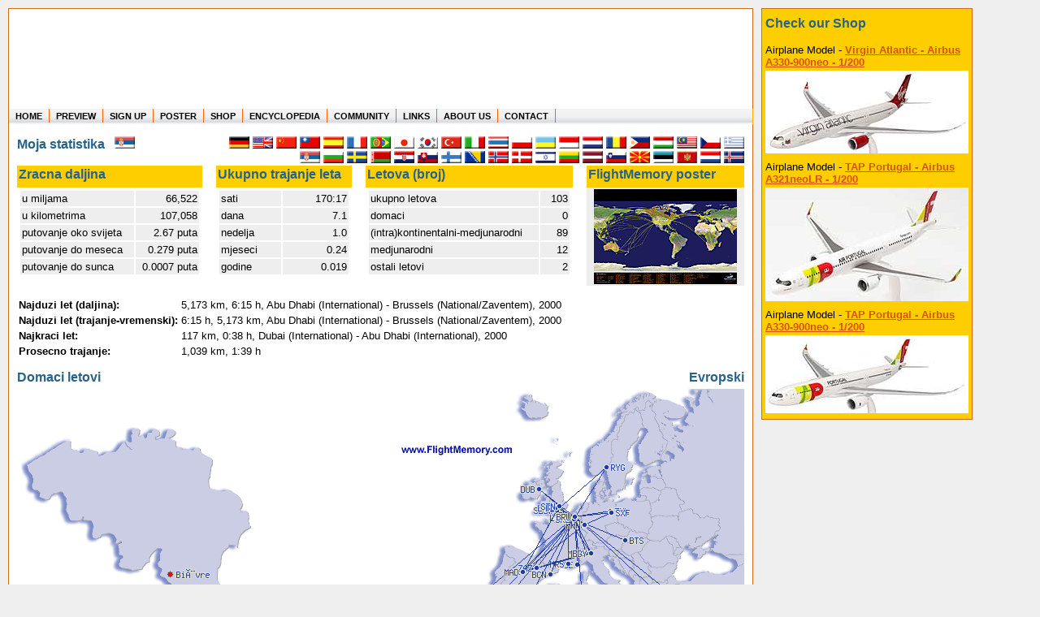

--- FILE ---
content_type: text/html; charset=utf-8
request_url: https://my.flightmemory.com/travel1990/rs
body_size: 4464
content:
<!DOCTYPE HTML PUBLIC "-//W3C//DTD HTML 4.01 Transitional//EN">

<html>
<head>
	<meta http-equiv="Content-Type" content="text/html; charset=UTF-8">
	<meta http-equiv="content-language" content="sr">
	<title>FlightMemory - Gde ste leteli u svom zivotu?</title>
	<meta name="keywords" content="FlightMemory Gde ste leteli u svom zivotu">
	<meta name="description" content="FlightMemory - Gde ste leteli u svom zivotu?">
	<meta name="author" content="Heret Informatik Service - www.heret.de - www.flugstatistik.de">
	<meta name="robots" content="INDEX,FOLLOW">
	<link rel="stylesheet" type="text/css" href="/lib/style.css" media="screen,print">
</head>

<body>

<div class="wrap clearfix">
  <div class="header">
		<a href="http://www.flightmemory.com/"><img src="/images/d.gif" alt="" width="205" height="123" border="0" align="left"></a>
		<img src="/images/d.gif" alt="" width="250" height="78" border="0"><br>
		<h2>Where in the world have you flown?<br>
		How long have you been in the air?<br>
		Create your own FlightMemory and see!</h2>
	</div>
  
  <div class="topnav" id="nav">
  <ul>
	  <li><a href="https://www.flightmemory.com/">HOME</a></li>
	  <li><a href="https://www.flightmemory.com/preview/">PREVIEW</a></li>
	  <li><a href="https://www.flightmemory.com/signup/">SIGN UP</a></li>
	  <li><a href="https://www.flightmemory.com/poster/">POSTER</a></li>
	  <li><a href="https://www.flightmemory.com/shop/">SHOP</a></li>
	  <li><a href="https://www.flightmemory.com/encyclopedia/">ENCYCLOPEDIA</a></li>
	  <li><a href="https://www.flightmemory.com/community/">COMMUNITY</a></li>
		<li><a href="https://www.flightmemory.com/links/">LINKS</a></li>
		<li><a href="https://www.flightmemory.com/about/">ABOUT US</a></li>
		<li><a href="https://www.flightmemory.com/contact/">CONTACT</a></li>
  </ul>
  </div>
	  
	

<div class="container clearfix">


<table width="100%" border="0" cellspacing="0" cellpadding="0">
	<tr valign="top">
		<td>
			<nobr><h3>Moja statistika &nbsp; <img src="/flag/rs.png" title="srpski (Serbian)" width="25" height="15" border="0"></h3>
			
		</td>
		<td><img src="/images/d.gif" width=100 height=1></td>
		<td align="right" valign="top">                                                                                                           <!-- Muttersprachler: https://de.wikipedia.org/wiki/Liste_der_meistgesprochenen_Sprachen -->
			<a href="https://meine.flugstatistik.de/travel1990/"><img src="/flag/de.png" title="deutsch" width="25" height="15" border="0"></a>  <!-- 105 -->
			<a href="https://my.flightmemory.com/travel1990/"><img src="/flag/en.png" title="english" width="25" height="15" border="0"></a>     <!-- 370 -->
			<a href="/travel1990/cn"><img src="/flag/cn.png" title="中文（简体） (Simplified Chinese)" width="25" height="15" border="0"></a>
			<a href="/travel1990/tw"><img src="/flag/tw.png" title="繁體中文 (Traditiional Chinese)" width="25" height="15" border="0"></a>
			<a href="/travel1990/es"><img src="/flag/es.png" title="espanol" width="25" height="15" border="0"></a>                         <!-- 463   -->
			<a href="/travel1990/fr"><img src="/flag/fr.png" title="francais" width="25" height="15" border="0"></a>                        <!--  77   -->
			<a href="/travel1990/pt"><img src="/flag/pt-br.png" title="portugues" width="25" height="15" border="0"></a>                    <!-- 228   -->
			<!--a href="/travel1990/ru"><img src="/flag/ru.png" title="Русский (Russian)" width="25" height="15" border="0"></a-->               <!-- 154   -->
			<a href="/travel1990/jp"><img src="/flag/jp.png" title="日本語 (Japanese)" width="25" height="15" border="0"></a>              <!-- 126   -->
			<a href="/travel1990/kr"><img src="/flag/kr.png" title="한국어 (Korean)" width="25" height="15" border="0"></a>                  <!--  79   -->
			<a href="/travel1990/tr"><img src="/flag/tr.png" title="türkçe (Turkish)" width="25" height="15" border="0"></a>                <!--  80   -->
			<a href="/travel1990/it"><img src="/flag/it.png" title="italiano" width="25" height="15" border="0"></a>                        <!--  65   -->
			<a href="/travel1990/th"><img src="/flag/th.png" title="ไทย (Thai)" width="25" height="15" border="0"></a>                       <!--  21   -->
			<a href="/travel1990/pl"><img src="/flag/pl.png" title="polski" width="25" height="15" border="0"></a>                          <!--  48   -->
			<a href="/travel1990/ua"><img src="/flag/ua.png" title="Українська (Ukrainian)" width="25" height="15" border="0"></a>          <!--  32   -->
			<a href="/travel1990/id"><img src="/flag/id.png" title="indonesia" width="25" height="15" border="0"></a>                       <!--  21   -->
			<a href="/travel1990/nl"><img src="/flag/nl.png" title="nederlands" width="25" height="15" border="0"></a>                      <!--  15   -->
			<a href="/travel1990/ro"><img src="/flag/ro.png" title="română" width="25" height="15" border="0"></a>                          <!--  30   -->
			<a href="/travel1990/ph"><img src="/flag/ph.png" title="Filipino" width="25" height="15" border="0"></a>                        <!--       -->
			<a href="/travel1990/hu"><img src="/flag/hu.png" title="magyar (Hungarian)" width="25" height="15" border="0"></a>              <!--  13,5 -->
			<a href="/travel1990/my"><img src="/flag/my.png" title="Bahasa Malaysia" width="25" height="15" border="0"></a>
			<a href="/travel1990/cz"><img src="/flag/cz.png" title="česky (Czech)" width="25" height="15" border="0"></a>
			<a href="/travel1990/gr"><img src="/flag/gr.png" title="Ελληνικά (Greek)" width="25" height="15" border="0"></a>
			<a href="/travel1990/rs"><img src="/flag/rs.png" title="srpski (Serbian)" width="25" height="15" border="0"></a>
			<a href="/travel1990/bg"><img src="/flag/bg.png" title="български (Bulgaria)" width="25" height="15" border="0"></a>
			<a href="/travel1990/se"><img src="/flag/se.png" title="svenska (Swedish)" width="25" height="15" border="0"></a>
			<a href="/travel1990/by"><img src="/flag/by.png" title="беларуская (Belarusan)" width="25" height="15" border="0"></a>
			<a href="/travel1990/hr"><img src="/flag/hr.png" title="hrvatski jezik (Croatian)" width="25" height="15" border="0"></a>
			<a href="/travel1990/sk"><img src="/flag/sk.png" title="slovensky (Slovak)" width="25" height="15" border="0"></a>
			<a href="/travel1990/fi"><img src="/flag/fi.png" title="suomeksi (Finnish)" width="25" height="15" border="0"></a>
			<a href="/travel1990/ba"><img src="/flag/ba.png" title="bosanski jezik (Bosnian)" width="25" height="15" border="0"></a>
			<a href="/travel1990/no"><img src="/flag/no.png" title="norsk" width="25" height="15" border="0"></a>
			<a href="/travel1990/dk"><img src="/flag/dk.png" title="dansk" width="25" height="15" border="0"></a>
			<a href="/travel1990/il"><img src="/flag/il.png" title="עברית (Hebrew)" width="25" height="15" border="0"></a>
			<a href="/travel1990/lt"><img src="/flag/lt.png" title="lietuviškai (Lithuanian)" width="25" height="15" border="0"></a>
			<a href="/travel1990/lv"><img src="/flag/lv.png" title="latviešu (Latvian)" width="25" height="15" border="0"></a>
			<a href="/travel1990/si"><img src="/flag/si.png" title="slovenščina (Slovene)" width="25" height="15" border="0"></a>
			<a href="/travel1990/mk"><img src="/flag/mk.png" title="македонски јазик (Macedonian)" width="25" height="15" border="0"></a>
			<a href="/travel1990/ee"><img src="/flag/ee.png" title="eesti keel (Estonian)" width="25" height="15" border="0"></a>
			<a href="/travel1990/me"><img src="/flag/me.png" title="Crnogorski jezik (Montenegrin)" width="25" height="15" border="0"></a>
			<a href="/travel1990/lu"><img src="/flag/lu.png" title="lëtzebuergesch (Luxembourgish)" width="25" height="15" border="0"></a>
			<a href="/travel1990/is"><img src="/flag/is.png" title="Íslenska (Icelandic)" width="25" height="15" border="0"></a>
		</td>

	</tr>
</table>



<table width="100%" border="0" cellspacing="0" cellpadding="2">
	<tr>
		<th><h3>Zracna daljina</h3></th>
		<td>&nbsp;</td>
		<th><h3>Ukupno trajanje leta</h3></th>
		<td>&nbsp;</td>
		<th><h3>Letova (broj)</h3></th>
		<td>&nbsp;</td>
		<th align="right">
			<a href="https://www.flightmemory.com/poster/" style="text-decoration: none;"><h3>FlightMemory poster</h3></a>
		</th>
	</tr>
	<tr valign="top">
		<td>
			<table width="100%" border="0" cellspacing="2" cellpadding="2">
				<tr class="liste"><td>u miljama</td><td align="right">&nbsp;&nbsp;66,522</td></tr>
				<tr class="liste"><td>u kilometrima</td><td align="right">&nbsp;&nbsp;107,058</td></tr>
				<tr class="liste"><td>putovanje oko svijeta&nbsp;</td><td align="right">2.67 puta</td></tr>
				<tr class="liste"><td>putovanje do meseca</td><td align="right">0.279 puta</td></tr>
				<tr class="liste"><td>putovanje do sunca</td><td align="right">0.0007 puta</td></tr>
			</table>
		</td>
		<td>&nbsp;&nbsp;&nbsp;</td>
		<td>
			<table width="100%" border="0" cellspacing="2" cellpadding="2">
				<tr class="liste"><td>sati&nbsp;</td><td align="right">&nbsp;&nbsp;170:17</td></tr>
				<tr class="liste"><td>dana</td><td align="right">7.1</td></tr>
				<tr class="liste"><td>nedelja</td><td align="right">1.0</td></tr>
				<tr class="liste"><td>mjeseci</td><td align="right">0.24</td></tr>
				<tr class="liste"><td>godine</td><td align="right">0.019</td></tr>
			</table>
		</td>
		<td>&nbsp;&nbsp;&nbsp;</td>
		<td>
			<table width="100%" border="0" cellspacing="2" cellpadding="2">
				<tr class="liste"><td>ukupno letova</td><td align="right">&nbsp;&nbsp;103</td></tr>
				<tr class="liste"><td>domaci</td><td align="right">0</td></tr>
				<tr class="liste"><td>(intra)kontinentalni-medjunarodni&nbsp;</td><td align="right">89</td></tr>
				<tr class="liste"><td>medjunarodni</td><td align="right">12</td></tr>
				<tr class="liste"><td>ostali letovi</td><td align="right">2</td></tr>
			</table>
		</td>
		<td>&nbsp;&nbsp;&nbsp;</td>
		<td align="center" class="liste">
			<a href="https://www.flightmemory.com/poster/"><img src="/images/poster_ani.gif" title="Poklonite poster korisniku ..." width="176" height="117" border="0"></a><br>
		</td>
	</tr>
</table>
<br>

<table border="0" cellspacing="0" cellpadding="2">
	<tr>
		<td><b>Najduzi let (daljina):</b></td>
		<td>5,173 km, 6:15 h, Abu Dhabi (International) - Brussels (National/Zaventem), 2000</td>
	</tr>
	<tr><td><b>Najduzi let (trajanje-vremenski):</b></td><td>6:15 h, 5,173 km, Abu Dhabi (International) - Brussels (National/Zaventem), 2000</td></tr>
	<tr>
		<td><b>Najkraci let:</b></td>
		<td>117 km, 0:38 h, Dubai (International) - Abu Dhabi (International), 2000</td>
	</tr>
	<tr>
		<td><b>Prosecno trajanje:</b></td>
		<td>1,039 km, 1:39 h</td>
	</tr>
</table>
<br>
<table width="100%" border="0" cellspacing="0" cellpadding="0">
	<tr valign="top">
		<td><h3>Domaci letovi</h3><img src="/maps/inland/be498811674890495.png" title="Belgium" border="0"></th>
		
		<td align="right">
			<h3>Evropski</h3>
			<a onclick="change_europa();"><img src="/maps/eug/eug498811674890495.png" title="" width="430" height="300" border="0" name="europa"></a><br>
			<small>Klikni na mapu da uvelicas</small>
		</td>
		
	</tr>
</table>





<table width="100%" border="0" cellspacing="0" cellpadding="0">
	<tr valign="top"><td colspan="2"><h3>World map</h3></td></tr>
	<tr valign="top"><td colspan="2" align="center">
		<img src="/maps/welt/welt498811674890495.png" title="" width="740" xheight="300" border="0">
	</td></tr>
</table>
<br>

<table border="0" cellspacing="0" cellpadding="0">
	<tr valign="top">
		<td>
			<h3>Top desest Aerodroma</h3>
			<table border="0" cellspacing="2" cellpadding="2">
				<tr><th>#</th><th colspan="2">Aerodrom&nbsp;</th><th>kolicina</th><th>%&nbsp;</th></tr>
				
				<tr class="liste">
					<td align="right">1</td>
					<td><b>CRL</b></td>
					<td>Brussels&nbsp;</td>
					<td align="right">46</a></td>
					<td align="right">22.3&nbsp;%</td>
				</tr>
				<tr class="liste">
					<td align="right">2</td>
					<td><b>BGY</b></td>
					<td>Bergamo&nbsp;</td>
					<td align="right">42</a></td>
					<td align="right">20.4&nbsp;%</td>
				</tr>
				<tr class="liste">
					<td align="right">3</td>
					<td><b>BRU</b></td>
					<td>Brussels&nbsp;</td>
					<td align="right">34</a></td>
					<td align="right">16.5&nbsp;%</td>
				</tr>
				<tr class="liste">
					<td align="right">4</td>
					<td><b>MAD</b></td>
					<td>Madrid&nbsp;</td>
					<td align="right">13</a></td>
					<td align="right">6.3&nbsp;%</td>
				</tr>
				<tr class="liste">
					<td align="right">5</td>
					<td><b>LIL</b></td>
					<td>Lille&nbsp;</td>
					<td align="right">5</a></td>
					<td align="right">2.4&nbsp;%</td>
				</tr>
				<tr class="liste">
					<td align="right">6</td>
					<td><b>MRS</b></td>
					<td>Marseille&nbsp;</td>
					<td align="right">5</a></td>
					<td align="right">2.4&nbsp;%</td>
				</tr>
				<tr class="liste">
					<td align="right">7</td>
					<td><b>STN</b></td>
					<td>London&nbsp;</td>
					<td align="right">4</a></td>
					<td align="right">1.9&nbsp;%</td>
				</tr>
				<tr class="liste">
					<td align="right">8</td>
					<td><b>DUB</b></td>
					<td>Dublin&nbsp;</td>
					<td align="right">4</a></td>
					<td align="right">1.9&nbsp;%</td>
				</tr>
				<tr class="liste">
					<td align="right">9</td>
					<td><b>AYT</b></td>
					<td>Antalya&nbsp;</td>
					<td align="right">4</a></td>
					<td align="right">1.9&nbsp;%</td>
				</tr>
				<tr class="liste">
					<td align="right">10</td>
					<td><b>ALC</b></td>
					<td>Alicante&nbsp;</td>
					<td align="right">4</a></td>
					<td align="right">1.9&nbsp;%</td>
				</tr>
				
			</table>
		</td>
		<td>&nbsp;&nbsp;</td>
		<td>
			<h3>Top deset Aviokompanije</h3>
			<table border="0" cellspacing="2" cellpadding="2">
				<tr><th>#</th><th>Aviokompanija&nbsp;</th><th>kolicina</th><th>%&nbsp;</th></tr>
				
				<tr class="liste">
					<td align="right">1</td>
					<td><b>Ryanair</b></td>
					<td align="right">60</a></td>
					<td align="right">58.3&nbsp;%</td>
				</tr>
				<tr class="liste">
					<td align="right">2</td>
					<td><b>easyJet</b></td>
					<td align="right">6</a></td>
					<td align="right">5.8&nbsp;%</td>
				</tr>
				<tr class="liste">
					<td align="right">3</td>
					<td><b>Air France</b></td>
					<td align="right">5</a></td>
					<td align="right">4.9&nbsp;%</td>
				</tr>
				<tr class="liste">
					<td align="right">4</td>
					<td><b>Jetairfly</b></td>
					<td align="right">5</a></td>
					<td align="right">4.9&nbsp;%</td>
				</tr>
				<tr class="liste">
					<td align="right">5</td>
					<td><b>Brussels Airlines</b></td>
					<td align="right">5</a></td>
					<td align="right">4.9&nbsp;%</td>
				</tr>
				<tr class="liste">
					<td align="right">6</td>
					<td><b>Freebird Airlines</b></td>
					<td align="right">4</a></td>
					<td align="right">3.9&nbsp;%</td>
				</tr>
				<tr class="liste">
					<td align="right">7</td>
					<td><b>flyBE</b></td>
					<td align="right">4</a></td>
					<td align="right">3.9&nbsp;%</td>
				</tr>
				<tr class="liste">
					<td align="right">8</td>
					<td><b>Thomas Cook Airlines Belgium</b></td>
					<td align="right">3</a></td>
					<td align="right">2.9&nbsp;%</td>
				</tr>
				<tr class="liste">
					<td align="right">9</td>
					<td><b>Sky Airlines</b></td>
					<td align="right">2</a></td>
					<td align="right">1.9&nbsp;%</td>
				</tr>
				<tr class="liste">
					<td align="right">10</td>
					<td><b>Sobelair</b></td>
					<td align="right">2</a></td>
					<td align="right">1.9&nbsp;%</td>
				</tr>
				
			</table>
		</td>
		<td>&nbsp;&nbsp;</td>
		<td>
			<h3>Top deset tipovi aviona</h3>
			<table border="0" cellspacing="2" cellpadding="2">
				<tr><th>#</th><th>Tipovi aviona&nbsp;</th><th>kolicina</th><th>%&nbsp;</th></tr>
				
				<tr class="liste">
					<td align="right">1</td>
					<td><b>Boeing 737</b></td>
					<td align="right">72</a></td>
					<td align="right">69.9&nbsp;%</td>
				</tr>
				<tr class="liste">
					<td align="right">2</td>
					<td><b>Airbus 319</b></td>
					<td align="right">12</a></td>
					<td align="right">11.7&nbsp;%</td>
				</tr>
				<tr class="liste">
					<td align="right">3</td>
					<td><b>Airbus 320</b></td>
					<td align="right">6</a></td>
					<td align="right">5.8&nbsp;%</td>
				</tr>
				<tr class="liste">
					<td align="right">4</td>
					<td><b>Airbus 321</b></td>
					<td align="right">5</a></td>
					<td align="right">4.9&nbsp;%</td>
				</tr>
				<tr class="liste">
					<td align="right">5</td>
					<td><b>Dash 8</b></td>
					<td align="right">2</a></td>
					<td align="right">1.9&nbsp;%</td>
				</tr>
				<tr class="liste">
					<td align="right">6</td>
					<td><b>Embraer 145</b></td>
					<td align="right">2</a></td>
					<td align="right">1.9&nbsp;%</td>
				</tr>
				<tr class="liste">
					<td align="right">7</td>
					<td><b>BAe Avro</b></td>
					<td align="right">1</a></td>
					<td align="right">1.0&nbsp;%</td>
				</tr>
				
			</table>
		</td>
	</tr>
	<tr><td>&nbsp;</td></tr>
	<tr valign="top">
		<td>
			<h3>Top deset rute</h3>
			<table border="0" cellspacing="2" cellpadding="2">
				<tr><th>#</th><th>Trajektorija leta&nbsp;</th><th>kolicina</th><th>%&nbsp;</th></tr>
				
				<tr class="liste">
					<td align="right">1</td>
					<td><b>CRL-BGY</b></td>
					<td align="right">18</td>
					<td align="right">17.5&nbsp;%</td>
				</tr>
				<tr class="liste">
					<td align="right">2</td>
					<td><b>BGY-CRL</b></td>
					<td align="right">18</td>
					<td align="right">17.5&nbsp;%</td>
				</tr>
				<tr class="liste">
					<td align="right">3</td>
					<td><b>LIL-MRS</b></td>
					<td align="right">3</td>
					<td align="right">2.9&nbsp;%</td>
				</tr>
				<tr class="liste">
					<td align="right">4</td>
					<td><b>MAD-CRL</b></td>
					<td align="right">3</td>
					<td align="right">2.9&nbsp;%</td>
				</tr>
				<tr class="liste">
					<td align="right">5</td>
					<td><b>BRU-LHR</b></td>
					<td align="right">2</td>
					<td align="right">1.9&nbsp;%</td>
				</tr>
				<tr class="liste">
					<td align="right">6</td>
					<td><b>LHR-BRU</b></td>
					<td align="right">2</td>
					<td align="right">1.9&nbsp;%</td>
				</tr>
				<tr class="liste">
					<td align="right">7</td>
					<td><b>SOU-BRU</b></td>
					<td align="right">2</td>
					<td align="right">1.9&nbsp;%</td>
				</tr>
				<tr class="liste">
					<td align="right">8</td>
					<td><b>BRU-ALC</b></td>
					<td align="right">2</td>
					<td align="right">1.9&nbsp;%</td>
				</tr>
				<tr class="liste">
					<td align="right">9</td>
					<td><b>MRS-LIL</b></td>
					<td align="right">2</td>
					<td align="right">1.9&nbsp;%</td>
				</tr>
				<tr class="liste">
					<td align="right">10</td>
					<td><b>BRU-SOU</b></td>
					<td align="right">2</td>
					<td align="right">1.9&nbsp;%</td>
				</tr>
				
			</table>
		</td>
		<td>&nbsp;&nbsp;</td>
		<td colspan="3">
			<table width="100%" border="0" cellspacing="0" cellpadding="0">
				<tr valign="top">
					<td>
						<h3>Dodatne informacije</h3>
						<table border="0" cellspacing="2" cellpadding="2">
							<tr class="liste"><th>ukupno aerodroma</th><td align="right">&nbsp;29</td></tr>
							<tr class="liste"><th>ukupno aviokompanija&nbsp;</th><td align="right">&nbsp;12</td></tr>
							<tr class="liste"><th>ukupno tipova aviona</th><td align="right">&nbsp;7</td></tr>
							<tr class="liste"><th>ukupno aviona</th><td align="right">&nbsp;3</td></tr>
							<tr class="liste"><th>ukupno ruta</th><td align="right">&nbsp;53</td></tr>
							<tr class="liste"><th>ukupno zemalja</th><td align="right">&nbsp;13</td></tr>
							
						</table>
					</td>
					<td align="right">&nbsp;</td>
				</tr>
			</table>
			<br>
		</td>
	</tr>
</table>
<br><script language="JavaScript" src="http://ad.flugstatistik.de/txt"></script>


<SCRIPT language="JavaScript">
var europakarte='eug';
if (document.images) {
	eug=new Image();
	eug.src="/maps/eug/eug498811674890495.png";
	euk=new Image();
	euk.src="/maps/euk/euk498811674890495.png";
}
function change_europa() {
	if (europakarte == 'euk') {
		document ['europa'].src=eval("eug.src");
		europakarte='eug';
	}
	else {
		document ['europa'].src=eval("euk.src");
		europakarte='euk';
	}
}
</SCRIPT>


		</div>
	
		<div class="footer" id="footer">
		<a href="https://www.flightmemory.com/">home</a>&nbsp;&nbsp;:&nbsp;&nbsp;
		<a href="https://www.flightmemory.com/preview/">preview</a>&nbsp;&nbsp;:&nbsp;&nbsp;
		<a href="https://www.flightmemory.com/signup/">sign up</a>&nbsp;&nbsp;:&nbsp;&nbsp;
		<a href="https://www.flightmemory.com/poster/">poster</a>&nbsp;&nbsp;:&nbsp;&nbsp;
		<!--a href="https://www.flightmemory.com/links/">links</a>&nbsp;&nbsp;:&nbsp;&nbsp;-->
		<a href="https://www.flightmemory.com/about/">about us</a>&nbsp;&nbsp;:&nbsp;&nbsp;
		<a href="https://www.flightmemory.com/imprint.shtml">imprint</a>&nbsp;&nbsp;:&nbsp;&nbsp;
		<a href="https://www.flightmemory.com/contact/">contact</a>&nbsp;&nbsp;&nbsp;&nbsp;
		<small>&copy; 2007-2026 FlightMemory All Rights Reserved</small>
	</div>
</div>

<div class="commercial">
	<table border="0" cellspacing="2" cellpadding="2" bgcolor="#FFCE00" style="border-left: 1px solid #CD6E1E; border-right: 1px solid #CD6E1E; border-top: 1px solid #CD6E1E; border-bottom: 1px solid #CD6E1E;">
		<tr><td><a href="/shop/" style="text-decoration: none;"><h4>Check&nbsp;our&nbsp;Shop</h4></a></td></tr>
		
		<tr>
			<td>
				Airplane Model - <a href="https://www.flightmemory.com/shop/article/Modell_Virgin_A339neo_200S.html">Virgin Atlantic - Airbus A330-900neo - 1/200</a><br>
				<a href="https://www.flightmemory.com/shop/article/Modell_Virgin_A339neo_200S.html"><img src="/images/shop/klein/Modell_Virgin_A339neo_200S.jpg" alt="Virgin Atlantic - Airbus A330-900neo - 1/200" vspace="3" border="0"></a>
			</td>
		</tr>
		
		<tr>
			<td>
				Airplane Model - <a href="https://www.flightmemory.com/shop/article/Modell_TAP_A321_200S2.html">TAP Portugal - Airbus A321neoLR - 1/200</a><br>
				<a href="https://www.flightmemory.com/shop/article/Modell_TAP_A321_200S2.html"><img src="/images/shop/klein/Modell_TAP_A321_200S2.jpg" alt="TAP Portugal - Airbus A321neoLR - 1/200" vspace="3" border="0"></a>
			</td>
		</tr>
		
		<tr>
			<td>
				Airplane Model - <a href="https://www.flightmemory.com/shop/article/Modell_TAP_A339_200S3.html">TAP Portugal - Airbus A330-900neo - 1/200</a><br>
				<a href="https://www.flightmemory.com/shop/article/Modell_TAP_A339_200S3.html"><img src="/images/shop/klein/Modell_TAP_A339_200S3.jpg" alt="TAP Portugal - Airbus A330-900neo - 1/200" vspace="3" border="0"></a>
			</td>
		</tr>
		
	</table>
<br>

<br>

</div>

</body>
</html>

